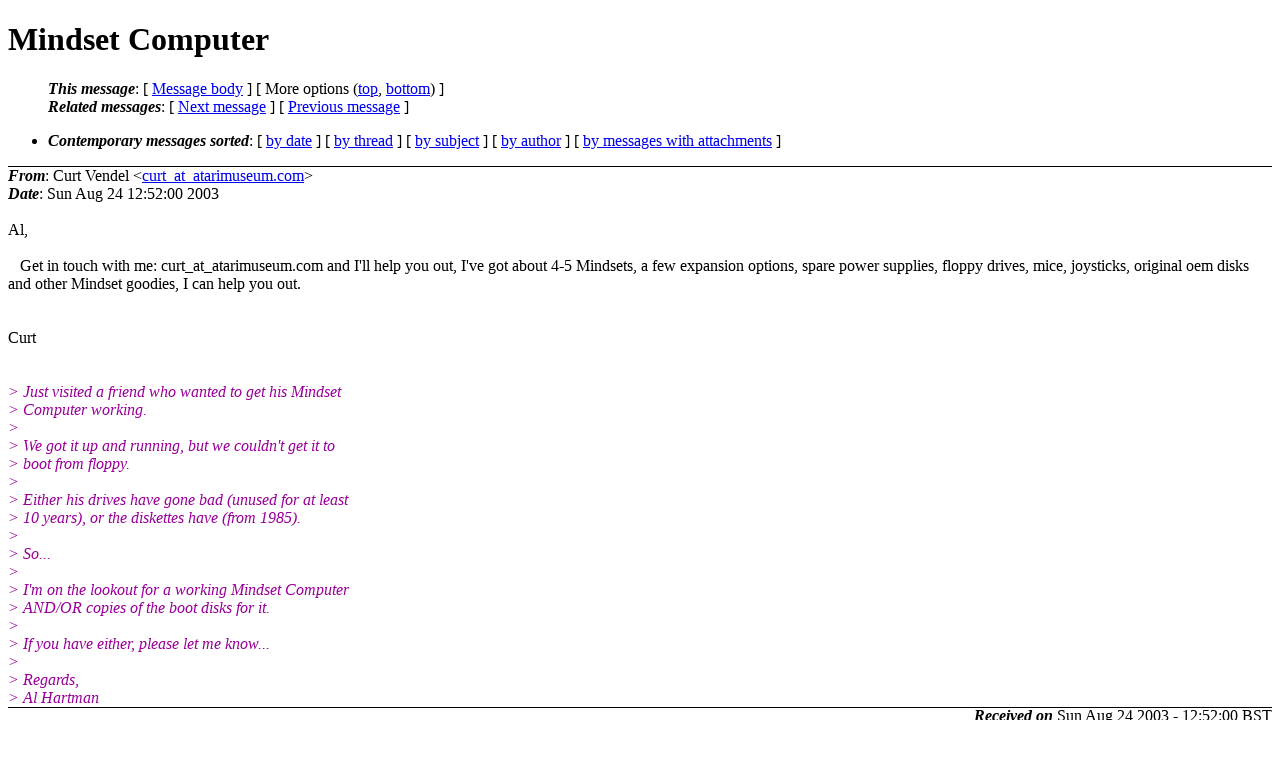

--- FILE ---
content_type: text/html; charset=UTF-8
request_url: http://ana-3.lcs.mit.edu/~jnc/cctalk/2003-August/0696.html
body_size: 6075
content:
<?xml version="1.0" encoding="US-ASCII"?>
<!DOCTYPE html PUBLIC "-//W3C//DTD XHTML 1.0 Strict//EN"
    "http://www.w3.org/TR/xhtml1/DTD/xhtml1-strict.dtd">
<html xmlns="http://www.w3.org/1999/xhtml" lang="en">
<head>
<meta http-equiv="Content-Type" content="text/html; charset=US-ASCII" />
<meta name="generator" content="hypermail 2.3.0, see http://www.hypermail-project.org/" />
<title>Mindset Computer from Curt Vendel on 2003-08-24 (2003-August)</title>
<meta name="Author" content="Curt Vendel (curt_at_atarimuseum.com)" />
<meta name="Subject" content="Mindset Computer" />
<meta name="Date" content="2003-08-24" />
<style type="text/css">
/*<![CDATA[*/
/* To be incorporated in the main stylesheet, don't code it in hypermail! */
body {color: black; background: #ffffff}
dfn {font-weight: bold;}
pre { background-color:inherit;}
.head { border-bottom:1px solid black;}
.foot { border-top:1px solid black;}
th {font-style:italic;}
table { margin-left:2em;}map ul {list-style:none;}
#mid { font-size:0.9em;}
#received { float:right;}
address { font-style:inherit ;}
/*]]>*/
.quotelev1 {color : #990099}
.quotelev2 {color : #ff7700}
.quotelev3 {color : #007799}
.quotelev4 {color : #95c500}
.period {font-weight: bold}
</style>
</head>
<body>
<div class="head">
<h1>Mindset Computer</h1>
<!-- received="Sun Aug 24 12:52:00 2003" -->
<!-- isoreceived="20030824115200" -->
<!-- sent="Sun Aug 24 12:52:00 2003" -->
<!-- isosent="20030824115200" -->
<!-- name="Curt Vendel" -->
<!-- email="curt_at_atarimuseum.com" -->
<!-- subject="Mindset Computer" -->
<!-- id="200308241751.h7OHpF451253_at_huey.classiccmp.org" -->
<!-- charset="US-ASCII" -->
<!-- expires="-1" -->
<map id="navbar" name="navbar">
<ul class="links">
<li>
<dfn>This message</dfn>:
[ <a href="#start696" name="options1" id="options1" tabindex="1">Message body</a> ]
 [ More options (<a href="#options2">top</a>, <a href="#options3">bottom</a>) ]
</li>
<li>
<dfn>Related messages</dfn>:
<!-- unext="start" -->
[ <a href="0697.html" accesskey="d" title="Tony Duell: &quot;Shugart 801 floppy drives&quot;">Next message</a> ]
[ <a href="0695.html" title="Vintage Computer Festival: &quot;Bounty: FreezeFrame by Delta Microsystems ($$$)&quot;">Previous message</a> ]
<!-- unextthread="start" -->
<!-- ureply="end" -->
</li>
</ul>
</map>
<ul class="links">
<li><a name="options2" id="options2"></a><dfn>Contemporary messages sorted</dfn>: [ <a href="date.html#msg696" title="Contemporary messages by date">by date</a> ] [ <a href="index.html#msg696" title="Contemporary discussion threads">by thread</a> ] [ <a href="subject.html#msg696" title="Contemporary messages by subject">by subject</a> ] [ <a href="author.html#msg696" title="Contemporary messages by author">by author</a> ] [ <a href="attachment.html" title="Contemporary messages by attachment">by messages with attachments</a> ]</li>
</ul>
</div>
<!-- body="start" -->
<div class="mail">
<address class="headers">
<span id="from">
<dfn>From</dfn>: Curt Vendel &lt;<a href="mailto:curt_at_atarimuseum.com?Subject=Re%3A%20Mindset%20Computer">curt_at_atarimuseum.com</a>&gt;
</span><br />
<span id="date"><dfn>Date</dfn>: Sun Aug 24 12:52:00 2003</span><br />
</address>
<br />
Al,
<br />
<br />&nbsp;&nbsp;&nbsp;Get in touch with me: curt_at_atarimuseum.com and I'll help you out, I've got about 4-5 Mindsets, a few expansion options, spare power supplies, floppy drives, mice, joysticks, original oem disks and other Mindset goodies, I can help you out.
<br />
<br /><br />Curt
<br />
<br /><br /><em class="quotelev1">&gt; Just visited a friend who wanted to get his Mindset
</em><br />
<em class="quotelev1">&gt; Computer working.
</em><br />
<em class="quotelev1">&gt; 
</em><br />
<em class="quotelev1">&gt; We got it up and running, but we couldn't get it to
</em><br />
<em class="quotelev1">&gt; boot from floppy.
</em><br />
<em class="quotelev1">&gt; 
</em><br />
<em class="quotelev1">&gt; Either his drives have gone bad (unused for at least
</em><br />
<em class="quotelev1">&gt; 10 years), or the diskettes have (from 1985).
</em><br />
<em class="quotelev1">&gt; 
</em><br />
<em class="quotelev1">&gt; So...
</em><br />
<em class="quotelev1">&gt; 
</em><br />
<em class="quotelev1">&gt; I'm on the lookout for a working Mindset Computer
</em><br />
<em class="quotelev1">&gt; AND/OR copies of the boot disks for it.
</em><br />
<em class="quotelev1">&gt; 
</em><br />
<em class="quotelev1">&gt; If you have either, please let me know...
</em><br />
<em class="quotelev1">&gt; 
</em><br />
<em class="quotelev1">&gt; Regards,
</em><br />
<em class="quotelev1">&gt; Al Hartman
</em><br />
<span id="received"><dfn>Received on</dfn> Sun Aug 24 2003 - 12:52:00 BST</span>
</div>
<!-- body="end" -->
<div class="foot">
<map id="navbarfoot" name="navbarfoot" title="Related messages">
<ul class="links">
<li><dfn>This message</dfn>: [ <a href="#start696">Message body</a> ]</li>
<!-- lnext="start" -->
<li><dfn>Next message</dfn>: <a href="0697.html" title="Next message in the list">Tony Duell: "Shugart 801 floppy drives"</a></li>
<li><dfn>Previous message</dfn>: <a href="0695.html" title="Previous message in the list">Vintage Computer Festival: "Bounty: FreezeFrame by Delta Microsystems ($$$)"</a></li>
<!-- lnextthread="start" -->
<!-- lreply="end" -->
</ul>
<ul class="links">
<li><a name="options3" id="options3"></a><dfn>Contemporary messages sorted</dfn>: [ <a href="date.html#msg696" title="Contemporary messages by date">by date</a> ] [ <a href="index.html#msg696" title="Contemporary discussion threads">by thread</a> ] [ <a href="subject.html#msg696" title="Contemporary messages by subject">by subject</a> ] [ <a href="author.html#msg696" title="Contemporary messages by author">by author</a> ] [ <a href="attachment.html" title="Contemporary messages by attachment">by messages with attachments</a> ]</li>
</ul>
</map>
</div>
<!-- trailer="footer" -->
<p><small><em>
This archive was generated by <a href="http://www.hypermail-project.org/">hypermail 2.3.0</a>
: Fri Oct 10 2014 - 23:35:47 BST
</em></small></p>
</body>
</html>
